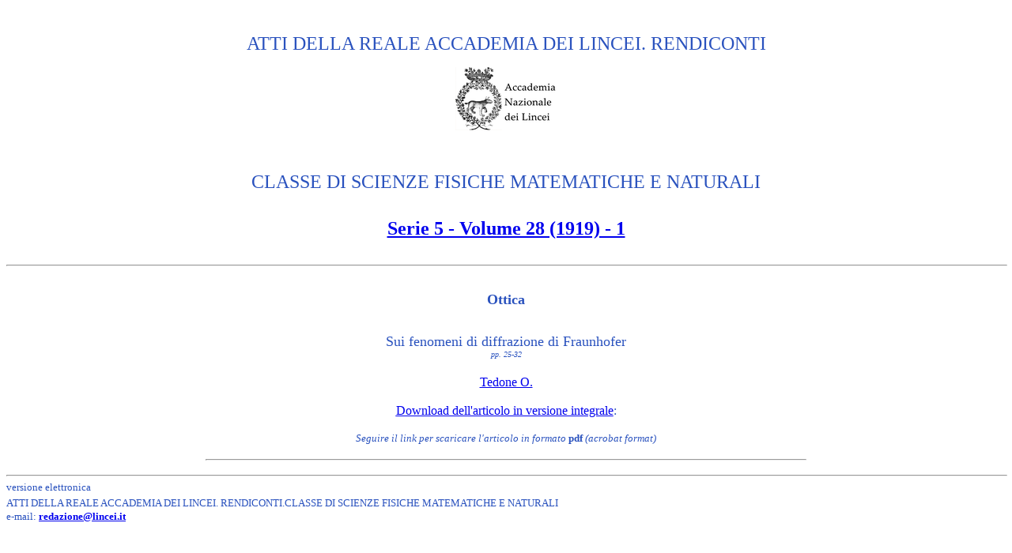

--- FILE ---
content_type: text/html; charset=UTF-8
request_url: http://operedigitali.lincei.it/rendicontiFMN/rol/visabs.php?lang=it&type=mat&fileId=5436
body_size: 2368
content:
<html>
<head>
<meta HTTP-EQUIV="Content-Type" CONTENT="text/html; charset=iso-8859-1">
<meta NAME="Author" CONTENT="CompoMat">
<meta NAME="Version" CONTENT="Versione WEB v1.0">
</head>

<body TEXT="#000000" BGCOLOR="#FFFFFF" LINK="#0000EE" VLINK="#551A8B"
ALINK="#0000FF">
<br>
<p align="center"><font face="Times New Roman, Times, serif" size="5"><font color="#2A52BE">ATTI DELLA REALE ACCADEMIA DEI LINCEI. RENDICONTI</font></font>
<font face="Times New Roman, Times, serif" size="5"><font color="#2A52BE">
<br>
<div align="center"><p><font face="Times New Roman, Times, serif"><!--mstheme--></font>
<font face="Times New Roman, Times, serif"><img src="../website/lince_bn300px_lateralebianco_resize.png"></font></p>
<br>

CLASSE DI SCIENZE FISICHE MATEMATICHE E NATURALI<h2></h2>
<font face="Times New Roman, Times, serif"><font color="#2A52BE"><strong><big> </big></strong>
</font>
</font>
</p>
</html>
<center><h4><font face="Times New Roman, Times, serif"><a HREF=visart.php?lang=it&type=mat&serie=5&anno=1919&volume=28>Serie 5 - Volume 28&nbsp(1919) -  1</a></font></h4></center><center>
   <hr SIZE=2 WIDTH="100%">
   </center>
   <h4><font size="4" face="Times New Roman, Times, serif">Ottica</h4>Sui fenomeni di diffrazione di Fraunhofer<font face="Times New Roman, Times, serif"><br><i><font size="1">pp. 25-32</i></font></font><br><br><font size ="3" face="Times New Roman, Times, serif"><a HREF="visart.php?lang=it&type=mat&nome=O.&cognome=Tedone">Tedone O.</a></p><p><u><a HREF="pdf/S5V28T1A1919P25_32.pdf">Download dell'articolo in versione integrale</a></u>:</font><p><font face="Times New Roman, Times, serif"><font SIZE=-1><i>Seguire il link per scaricare l'articolo in formato</i><b> pdf</b> <i>(acrobat format)</i></font></font><html>
<font face="times new roman, times, serif">
<center><hr SIZE=2 WIDTH="60%"></center>
</font> 
<p><font face="Times New Roman, Times, serif" size="2">

<p><center>
<hr SIZE=2 WIDTH="100%">
<div align="left"><font face="Times New Roman, Times, serif">
versione elettronica <br>ATTI DELLA REALE ACCADEMIA DEI LINCEI. RENDICONTI.CLASSE DI SCIENZE FISICHE MATEMATICHE E NATURALI   <font size=+1><b><u><i><br>
   </i></u></b></font></font> <font size="-1" face="Times New Roman, Times,serif">e-mail: 
  <b><a href="MailTo:redazione@lincei.it">redazione@lincei.it</a></b></font> </div>
</center></p>
</body>
</html>

